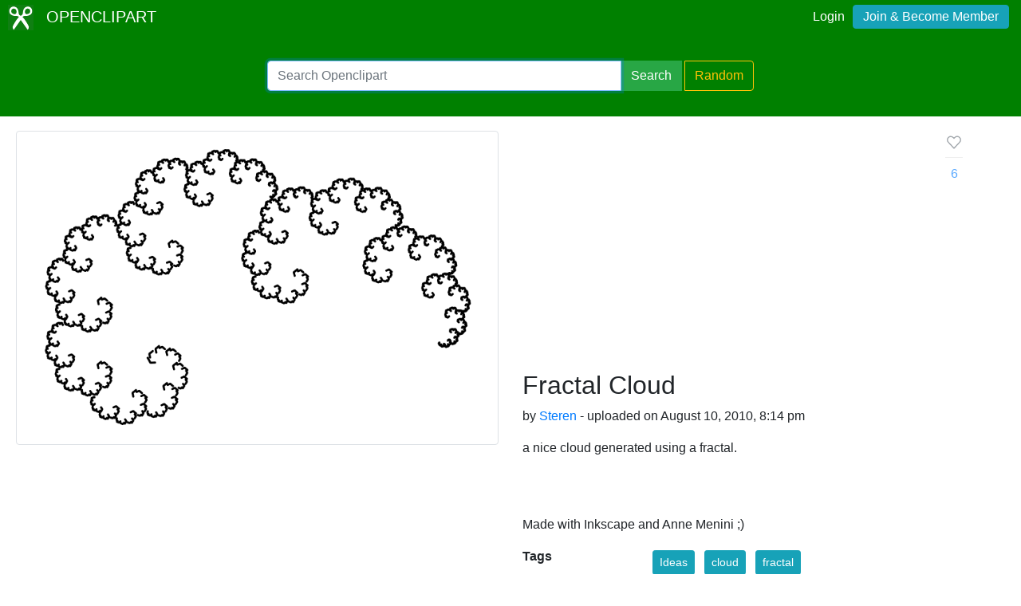

--- FILE ---
content_type: text/html; charset=UTF-8
request_url: https://openclipart.org/detail/79129/fractal-cloud
body_size: 4085
content:
<!doctype html><html lang='en'><head><meta charset='utf-8' /><title>Fractal Cloud - Openclipart</title><meta name="description" content="Fractal Cloud by @"/><meta http-equiv="Content-Type" content="text/html; charset=utf-8"/><link rel="apple-touch-icon" sizes="57x57" href="/assets/images/favicons/apple-icon-57x57.png"><link rel="apple-touch-icon" sizes="60x60" href="/assets/images/favicons/apple-icon-60x60.png"><link rel="apple-touch-icon" sizes="72x72" href="/assets/images/favicons/apple-icon-72x72.png"><link rel="apple-touch-icon" sizes="76x76" href="/assets/images/favicons/apple-icon-76x76.png"><link rel="apple-touch-icon" sizes="114x114" href="/assets/images/favicons/apple-icon-114x114.png"><link rel="apple-touch-icon" sizes="120x120" href="/assets/images/favicons/apple-icon-120x120.png"><link rel="apple-touch-icon" sizes="144x144" href="/assets/images/favicons/apple-icon-144x144.png"><link rel="apple-touch-icon" sizes="152x152" href="/assets/images/favicons/apple-icon-152x152.png"><link rel="apple-touch-icon" sizes="180x180" href="/assets/images/favicons/apple-icon-180x180.png"><link rel="icon" type="image/png" sizes="192x192" href="/assets/images/favicons/android-icon-192x192.png"><link rel="icon" type="image/png" sizes="32x32" href="/assets/images/favicons/favicon-32x32.png"><link rel="icon" type="image/png" sizes="96x96" href="/assets/images/favicons/favicon-96x96.png"><link rel="icon" type="image/png" sizes="16x16" href="/assets/images/favicons/favicon-16x16.png"><link rel="manifest" href="/assets/images/favicons/manifest.json"><meta name="msapplication-TileColor" content="#ffffff"><meta name="msapplication-TileImage" content="/assets/images/favicons/ms-icon-144x144.png"><meta name="theme-color" content="#ffffff"><meta name="viewport" content="width=device-width, initial-scale=1.0" /><!-- <link rel="search" type="application/opensearchdescription+xml" title="Openclipart" href="/opensearch.xml" /><meta name="robots" content="NOODP,NOYDIR" />--><link rel="alternate" type="application/atom+xml" href="https://openclipart.org/feed" title="Latest OpenClipart" /><!-- page meta --><script type="application/ld+json">
{
    "@context": "https:\/\/schema.org",
    "@type": "VisualArtwork",
    "email": null,
    "artist": {
        "@type": "Person",
        "name": "Steren"
    },
    "name": "Fractal Cloud",
    "description": "a nice cloud generated using a fractal.<br \/>\n<br \/>\nMade with Inkscape and Anne Menini ;)",
    "artMedium": "digital",
    "image": {
        "@context": "https:\/\/schema.org",
        "@type": "ImageObject",
        "url": "https:\/\/openclipart.org\/download\/79129\/1281471239.svg",
        "license": "https:\/\/creativecommons.org\/publicdomain\/zero\/1.0\/",
        "acquireLicensePage": "https:\/\/openclipart.org\/share",
        "description": "a nice cloud generated using a fractal.<br \/>\n<br \/>\nMade with Inkscape and Anne Menini ;)",
        "author": {
            "@type": "Person",
            "name": "Steren"
        },
        "name": "Fractal Cloud",
        "dateCreated": "2010-08-10 20:14:00+00",
        "dateModified": null
    },
    "dateCreated": "2010-08-10 20:14:00+00",
    "dateModified": null,
    "url": "https:\/\/openclipart.org\/79129\/fractal-cloud",
    "logo": null,
    "license": "https:\/\/creativecommons.org\/publicdomain\/zero\/1.0\/",
    "acquireLicensePage": "https:\/\/openclipart.org\/share"
}
</script> <!-- insert bootstrap here --> <link href="/assets/css/style.css?v=1769994384" rel="stylesheet" media="screen" type="text/css"> <link href="/vendor/twbs/bootstrap/dist/css/bootstrap.min.css" rel="stylesheet" media="screen" type="text/css"> <script src="/vendor/components/jquery/jquery.slim.min.js"></script><script src="/vendor/twbs/bootstrap/dist/js/bootstrap.bundle.min.js"></script> <!-- debug for ads --> </head><body> <nav class="navbar navbar-expand-lg" id="header" role="navigation"> <div id="logo" class="navbar-brand"> <a title="openclipart" href="/"> <img alt="Openclipart" src="/assets/images/openclipart-logo-2019.svg"> <span> OPENCLIPART </span> </a> </div> <div class="ml-auto"> <div id="logged"><span><a data-toggle="modal" data-target="#loginModal" href="/login">Login</a><a title="Become Openclipart Member and Upload Clipart" class="btn btn-info" href="/join">Join &amp; Become Member</a></span></div><!-- Modal --><div class="modal fade" id="loginModal" tabindex="-1" role="dialog" aria-labelledby="loginModal" aria-hidden="true"><div class="modal-dialog modal-dialog-centered" role="document"><div class="modal-content"><div class="modal-header"><h5 class="modal-title" id="exampleModalLongTitle">Log into OpenClipart</h5><button type="button" class="close" data-dismiss="modal" aria-label="Close"><span aria-hidden="true">&times;</span></button></div><div class="modal-body"><form method="post" action="/login" class="form-group"> <div class="form-group"> <input class="form-control" type="text" placeholder="Username or Email" name="username" dir="" /> </div> <div class="form-group"> <input class="form-control" type="password" placeholder="Password" name="password" dir="" /> </div> <div class="form-group"> <input type="hidden" name="process" value="login" /> <input class="form-control btn btn-success" type="submit" name="submit" value="Log in" /> </div> <div class="lost-password"> <!-- <a href="/resetpassword" title="Lost Password?">Lost Password?</a> --><p>Email <a href="mailto:support@openclipart.org?subject=Openclipart Account Issue (Login)">support@openclipart.org</a> for Lost Password or Account Issues. Thankyou.</p> </div> <br /> <div class="modal-footer"> <p class="text-muted"> Don't have an account?</p> <a href="/join" type="button" class="btn btn-outline-success"> Join &amp; Become Member </a> </div></form></div></div></div></div> </div> </nav><div id="main-menu" class="container-fluid"><div class="row"><div class="col-sm-10 col-md-6 offset-md-3"><form id="search" method="get" action="/search/" class="form-search form-group"><div class="input-group mb-3"> <input autofocus type="text" class="form-control" placeholder="Search Openclipart" aria-label="Search Openclipart" aria-describedby="button-search" value="" name="query"> <div class="input-group-append"> <button class="btn btn-success me-3" type="submit" id="button-search">Search</button>&nbsp;<a class="btn btn-outline-warning" id="button-random" href="/random">Random</a> </div></div></form></div></div></div> <div class="container-fluid" id="notifications-bar"></div> <div class="container-fluid" id="content" class="clearfix"><!-- Adds --><script>
  window.addEventListener( 'load', function() {
    (adsbygoogle = window.adsbygoogle || []).push({});
  })
</script><script async src="https://pagead2.googlesyndication.com/pagead/js/adsbygoogle.js"></script><div class="row"> <div class="col-md-6"> <img class="img-thumbnail" src="/image/800px/79129" alt="" /> </div> <div class="col-md-6 clipart-detail-meta"> <div class="row"> <div class="col-10"> <h2>Fractal Cloud</h2> <p> by <a href="/artist/Steren">Steren</a> - uploaded on August 10, 2010, 8:14 pm </p> <p> a nice cloud generated using a fractal.<br /><br /><br /><br />Made with Inkscape and Anne Menini ;) </p> </div> <div class="col-2"> <div class="love-affair"> <button disabled type="button" class="btn btn-default fav-button "> <a class="fav-heart" data-toggle="modal" data-target="#exampleModalCenter" > <svg viewBox="0 0 16 16" stroke-width="1.5" stroke-linecap="round" stroke-linejoin="round" width="16" height="16" class="bump" style="width: 22px; height: 22px; stroke-width: 1; transition: all 0.4s ease-in-out 0s;"><path d="M13.075 3.925A3.157 3.157 0 0 0 10.842 3c-.838 0-1.641.478-2.233 1.07L8 4.68l-.609-.61c-1.233-1.233-3.233-1.378-4.466-.145a3.158 3.158 0 0 0 0 4.467L3.534 9 8 13.788 12.466 9l.609-.608a3.157 3.157 0 0 0 0-4.467z"></path></svg> </a> <hr> <a class="fav-page-link btn-link " href="/favs/79129/fractal-cloud"> <span class="favs_count">6</span> </a> </button> <!-- Modal --> <div class="modal fade" id="exampleModalCenter" tabindex="-1" role="dialog" aria-labelledby="exampleModalCenterTitle" aria-hidden="true"> <div class="modal-dialog modal-dialog-centered" role="document"> <div class="modal-content"> <div class="modal-header"> <h5 class="modal-title" id="exampleModalLongTitle"> Log into OpenClipart </h5> <button type="button" class="close" data-dismiss="modal" aria-label="Close"> <span aria-hidden="true">&times;</span> </button> </div> <div class="modal-body"> <form method="post" action="/login" class="form-group"> <div class="form-group"> <input class="form-control" type="text" placeholder="Username or Email" name="username" dir="" /> </div> <div class="form-group"> <input class="form-control" type="password" placeholder="Password" name="password" dir="" /> </div> <div class="form-group"> <input type="hidden" name="process" value="login" /> <input class="form-control btn btn-success" type="submit" name="submit" value="Log in" /> </div> <div class="lost-password"> <!-- <a href="/resetpassword" title="Lost Password?">Lost Password?</a> --><p>Email <a href="mailto:support@openclipart.org?subject=Openclipart Account Issue (Login)">support@openclipart.org</a> for Lost Password or Account Issues. Thankyou.</p> </div> <br /> <div class="modal-footer"> <p class="text-muted"> Don't have an account?</p> <a href="/join" type="button" class="btn btn-outline-success"> Join &amp; Become Member </a> </div></form> </div> </div> </div> </div> </div> </div> </div> <dl class="row"> <dt class="col-sm-3">Tags</dt> <dd class="col-sm-9"> <a href="/tag/Ideas" class="btn btn-info btn-sm m-1" role="button">Ideas</a> <a href="/tag/cloud" class="btn btn-info btn-sm m-1" role="button">cloud</a> <a href="/tag/fractal" class="btn btn-info btn-sm m-1" role="button">fractal</a> </dd> <dt class="col-sm-3">Safe for Work?</dt> <dd class="col-sm-9">Yes</dd> </dl> <div class="card"> <div class="card-body"> <a href="/download/79129" class="btn btn-success btn-block" role="button">Download SVG</a> <div class="btn-group btn-group-toggle btn-block" data-toggle="buttons"> <a href="#" class="btn btn-outline-primary disabled" role="button" aria-disabled="true">PNG (Bitmap)</a> <a href="/image/400px/79129" class="btn btn-primary border-left" role="button">Small</a> <a href="/image/800px/79129" class="btn btn-primary border-left" role="button">Medium</a> <a href="/image/2000px/79129" class="btn btn-primary border-left" role="button">Large</a> </div> <div class="btn-group btn-group-toggle btn-block" data-toggle="buttons"> <a href="/pdf/79129" class="btn btn-primary" role="button">Print PDF</a> </div> <div class="btn-group btn-group-toggle btn-block" data-toggle="buttons"> <a href="/up?remix_id=79129" class="btn btn-warning" role="button">Upload Remix</a> </div> </div></div> <div class="card border-primary mt-2"> <div class="card-body"><form class="form"><div class="input-group mb-2 mr-sm-2"><input type="text" class="form-control border-primary" id="copy-input" value="openclipart.org/79129"> <div class="input-group-append"><button type="button" class="input-group-text btn border-primary" id="copy-button" data-toggle="tooltip" data-placement="top" title="Copied!" data-trigger="click">Copy</button></div></div></form></div></div> </div></div><!-- detail-responsive --><ins class="adsbygoogle vertical ad-detail"style="display:block"data-ad-client="ca-pub-0352842915813820"data-ad-slot="4252397640"data-ad-format="auto"data-full-width-responsive="true"></ins><div class="row"> <div id="use" class="col-md-6 mt-4"> </div> <div id="conversation" class="col-md-6 mt-4 panel"> <h3>Comments</h3> <div class="comment card mt-2 mb-2"> <div class="card-body"> <h5 class="card-title">2 Comments. Please <a href="/login" data-toggle="modal" data-target="#exampleModalCenter">login</a> to comment or add your own remix. </h5> </div> </div> </div></div></div><div id="footer"><div class="clearfix" id="forfooter"> <h4 id="support"> For questions, please email <a href="mailto:support@openclipart.org" title="For questions, please email support@openclipart.org">support@openclipart.org</a> </h4></div><div id="links"> <a href="/faq" title="Frequently Asked Questions">FAQ</a> <a href="/privacy" title="Privacy Policy">Privacy</a> <a href="/share" title="Openclipart is 100% Public Domain">License</a> <a href="/membership">Membership</a> <a href="/feed" title="Latest clipart (Atom feed)">Feed</a><a href="/developers" title="Developer Documentation and API Support">API</a></div></div> <script async src="/assets/js/clipboard.js"></script> <!-- Global site tag (gtag.js) - Google Analytics --> <script async src="https://www.googletagmanager.com/gtag/js?id=UA-7908533-1"></script> <script>
    window.dataLayer = window.dataLayer || [];
    function gtag(){dataLayer.push(arguments);}
    gtag('js', new Date());
    gtag('config', 'UA-7908533-1');
  </script> </body></html>

--- FILE ---
content_type: text/html; charset=utf-8
request_url: https://www.google.com/recaptcha/api2/aframe
body_size: 268
content:
<!DOCTYPE HTML><html><head><meta http-equiv="content-type" content="text/html; charset=UTF-8"></head><body><script nonce="xqXDKU6omKwPrrBkYYfh3A">/** Anti-fraud and anti-abuse applications only. See google.com/recaptcha */ try{var clients={'sodar':'https://pagead2.googlesyndication.com/pagead/sodar?'};window.addEventListener("message",function(a){try{if(a.source===window.parent){var b=JSON.parse(a.data);var c=clients[b['id']];if(c){var d=document.createElement('img');d.src=c+b['params']+'&rc='+(localStorage.getItem("rc::a")?sessionStorage.getItem("rc::b"):"");window.document.body.appendChild(d);sessionStorage.setItem("rc::e",parseInt(sessionStorage.getItem("rc::e")||0)+1);localStorage.setItem("rc::h",'1769994386972');}}}catch(b){}});window.parent.postMessage("_grecaptcha_ready", "*");}catch(b){}</script></body></html>